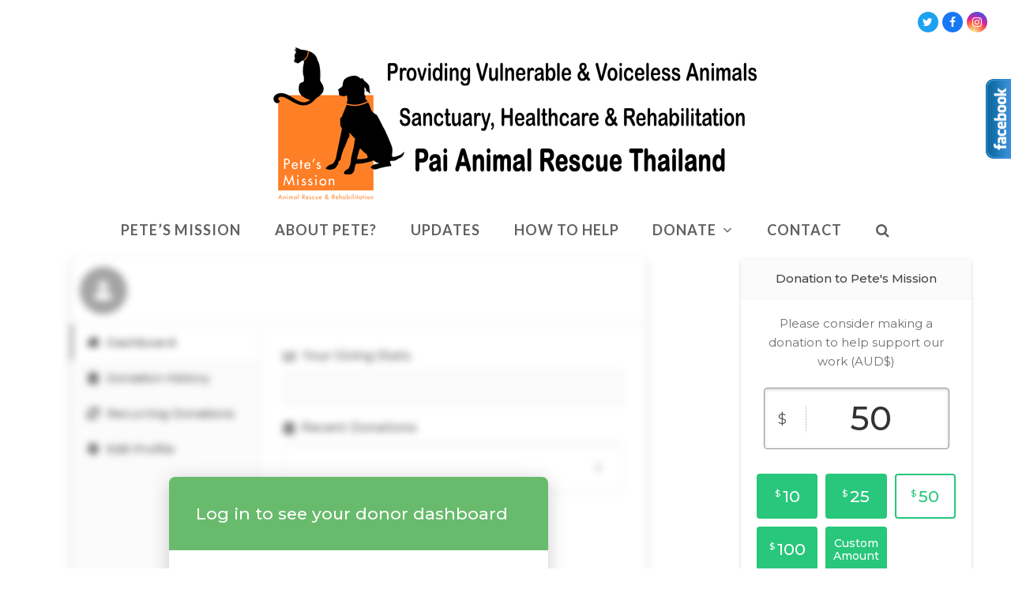

--- FILE ---
content_type: text/html; charset=UTF-8
request_url: https://www.petesmission.org/donor-dashboard/
body_size: 13783
content:
<!DOCTYPE html>
<html lang="en-US" itemscope itemtype="https://schema.org/WebPage" class="wpex-color-scheme-default">
<head>
<meta charset="UTF-8">
<link rel="profile" href="http://gmpg.org/xfn/11">
<meta name='robots' content='index, follow, max-image-preview:large, max-snippet:-1, max-video-preview:-1' />
<meta name="generator" content="Total WordPress Theme v5.7.1">
<meta name="viewport" content="width=device-width, initial-scale=1">
<!-- This site is optimized with the Yoast SEO plugin v23.5 - https://yoast.com/wordpress/plugins/seo/ -->
<title>Petes Mission - Pai Animal Rescue - Donor Dashboard</title>
<link rel="canonical" href="https://www.petesmission.org/donor-dashboard/" />
<meta property="og:locale" content="en_US" />
<meta property="og:type" content="article" />
<meta property="og:title" content="Petes Mission - Pai Animal Rescue - Donor Dashboard" />
<meta property="og:url" content="https://www.petesmission.org/donor-dashboard/" />
<meta property="og:site_name" content="Petes Mission - Pai Animal Rescue" />
<meta name="twitter:card" content="summary_large_image" />
<script type="application/ld+json" class="yoast-schema-graph">{"@context":"https://schema.org","@graph":[{"@type":"WebPage","@id":"https://www.petesmission.org/donor-dashboard/","url":"https://www.petesmission.org/donor-dashboard/","name":"Petes Mission - Pai Animal Rescue - Donor Dashboard","isPartOf":{"@id":"https://www.petesmission.org/#website"},"datePublished":"2021-04-02T00:31:26+00:00","dateModified":"2021-04-02T00:31:26+00:00","breadcrumb":{"@id":"https://www.petesmission.org/donor-dashboard/#breadcrumb"},"inLanguage":"en-US","potentialAction":[{"@type":"ReadAction","target":["https://www.petesmission.org/donor-dashboard/"]}]},{"@type":"BreadcrumbList","@id":"https://www.petesmission.org/donor-dashboard/#breadcrumb","itemListElement":[{"@type":"ListItem","position":1,"name":"Home","item":"https://www.petesmission.org/"},{"@type":"ListItem","position":2,"name":"Donor Dashboard"}]},{"@type":"WebSite","@id":"https://www.petesmission.org/#website","url":"https://www.petesmission.org/","name":"Petes Mission - Pai Animal Rescue","description":"Providing sanctuary, healthcare and rehabilitation to the vulnerable and voiceless animals of Pai, Thailand","publisher":{"@id":"https://www.petesmission.org/#organization"},"potentialAction":[{"@type":"SearchAction","target":{"@type":"EntryPoint","urlTemplate":"https://www.petesmission.org/?s={search_term_string}"},"query-input":{"@type":"PropertyValueSpecification","valueRequired":true,"valueName":"search_term_string"}}],"inLanguage":"en-US"},{"@type":"Organization","@id":"https://www.petesmission.org/#organization","name":"Petes Mission - Pai Animal Rescue","url":"https://www.petesmission.org/","logo":{"@type":"ImageObject","inLanguage":"en-US","@id":"https://www.petesmission.org/#/schema/logo/image/","url":"https://www.petesmission.org/wp-content/uploads/2017/11/petesmission-banner-650.png","contentUrl":"https://www.petesmission.org/wp-content/uploads/2017/11/petesmission-banner-650.png","width":650,"height":209,"caption":"Petes Mission - Pai Animal Rescue"},"image":{"@id":"https://www.petesmission.org/#/schema/logo/image/"}}]}</script>
<!-- / Yoast SEO plugin. -->
<link rel='dns-prefetch' href='//maxcdn.bootstrapcdn.com' />
<link rel='dns-prefetch' href='//fonts.googleapis.com' />
<link rel="alternate" type="application/rss+xml" title="Petes Mission - Pai Animal Rescue &raquo; Feed" href="https://www.petesmission.org/feed/" />
<link rel="alternate" type="application/rss+xml" title="Petes Mission - Pai Animal Rescue &raquo; Comments Feed" href="https://www.petesmission.org/comments/feed/" />
<link rel="preload" href="https://www.petesmission.org/wp-content/themes/Total/assets/lib/ticons/fonts/ticons.woff2" type="font/woff2" as="font" crossorigin><!-- <link rel='stylesheet' id='js_composer_front-css' href='https://www.petesmission.org/wp-content/plugins/js_composer/assets/css/js_composer.min.css?ver=6.10.0' media='all' /> -->
<!-- <link rel='stylesheet' id='contact-form-7-css' href='https://www.petesmission.org/wp-content/plugins/contact-form-7/includes/css/styles.css?ver=5.9.8' media='all' /> -->
<!-- <link rel='stylesheet' id='bigger-picture-css' href='https://www.petesmission.org/wp-content/plugins/youtube-channel/assets/lib/bigger-picture/css/bigger-picture.min.css?ver=3.24.7' media='all' /> -->
<!-- <link rel='stylesheet' id='youtube-channel-css' href='https://www.petesmission.org/wp-content/plugins/youtube-channel/assets/css/youtube-channel.min.css?ver=3.24.7' media='all' /> -->
<!-- <link rel='stylesheet' id='cff-css' href='https://www.petesmission.org/wp-content/plugins/custom-facebook-feed/assets/css/cff-style.min.css?ver=4.2.5' media='all' /> -->
<link rel="stylesheet" type="text/css" href="//www.petesmission.org/wp-content/cache/wpfc-minified/8bfo9jni/ryk5.css" media="all"/>
<link rel='stylesheet' id='sb-font-awesome-css' href='https://maxcdn.bootstrapcdn.com/font-awesome/4.7.0/css/font-awesome.min.css?ver=6.6.4' media='all' />
<!-- <link rel='stylesheet' id='give-styles-css' href='https://www.petesmission.org/wp-content/plugins/give/assets/dist/css/give.css?ver=3.16.2' media='all' /> -->
<!-- <link rel='stylesheet' id='give-donation-summary-style-frontend-css' href='https://www.petesmission.org/wp-content/plugins/give/assets/dist/css/give-donation-summary.css?ver=3.16.2' media='all' /> -->
<!-- <link rel='stylesheet' id='give_recurring_css-css' href='https://www.petesmission.org/wp-content/plugins/give-recurring/assets/css/give-recurring.min.css?ver=2.9.0' media='all' /> -->
<link rel="stylesheet" type="text/css" href="//www.petesmission.org/wp-content/cache/wpfc-minified/e5umlf4c/dh3mm.css" media="all"/>
<link rel='stylesheet' id='wpex-google-font-lato-css' href='//fonts.googleapis.com/css2?family=Lato:ital,wght@0,100;0,200;0,300;0,400;0,500;0,600;0,700;0,800;0,900;1,100;1,200;1,300;1,400;1,500;1,600;1,700;1,800;1,900&#038;display=swap&#038;subset=latin' media='all' />
<!-- <link rel='stylesheet' id='wpex-style-css' href='https://www.petesmission.org/wp-content/themes/Total/style.css?ver=5.7.1' media='all' /> -->
<link rel="stylesheet" type="text/css" href="//www.petesmission.org/wp-content/cache/wpfc-minified/fe3pe1gz/5x5v2.css" media="all"/>
<!-- <link rel='stylesheet' id='wpex-mobile-menu-breakpoint-max-css' href='https://www.petesmission.org/wp-content/themes/Total/assets/css/wpex-mobile-menu-breakpoint-max.css?ver=5.7.1' media='only screen and (max-width:959px)' /> -->
<link rel="stylesheet" type="text/css" href="//www.petesmission.org/wp-content/cache/wpfc-minified/1f74zci8/5x5v2.css" media="only screen and (max-width:959px)"/>
<!-- <link rel='stylesheet' id='wpex-mobile-menu-breakpoint-min-css' href='https://www.petesmission.org/wp-content/themes/Total/assets/css/wpex-mobile-menu-breakpoint-min.css?ver=5.7.1' media='only screen and (min-width:960px)' /> -->
<link rel="stylesheet" type="text/css" href="//www.petesmission.org/wp-content/cache/wpfc-minified/1oq0hfad/5x5v2.css" media="only screen and (min-width:960px)"/>
<!-- <link rel='stylesheet' id='wpex-wpbakery-css' href='https://www.petesmission.org/wp-content/themes/Total/assets/css/wpex-wpbakery.css?ver=5.7.1' media='all' /> -->
<!-- <link rel='stylesheet' id='ticons-css' href='https://www.petesmission.org/wp-content/themes/Total/assets/lib/ticons/css/ticons.min.css?ver=5.7.1' media='all' /> -->
<!-- <link rel='stylesheet' id='vcex-shortcodes-css' href='https://www.petesmission.org/wp-content/themes/Total/assets/css/vcex-shortcodes.css?ver=5.7.1' media='all' /> -->
<!-- <link rel='stylesheet' id='wp-my-instagram-css' href='https://www.petesmission.org/wp-content/plugins/wp-my-instagram/css/style.css?ver=1.0' media='all' /> -->
<link rel="stylesheet" type="text/css" href="//www.petesmission.org/wp-content/cache/wpfc-minified/2p47foo9/ryk5.css" media="all"/>
<script src='//www.petesmission.org/wp-content/cache/wpfc-minified/g1na9va3/5x5v2.js' type="text/javascript"></script>
<!-- <script src="https://www.petesmission.org/wp-includes/js/jquery/jquery.min.js?ver=3.7.1" id="jquery-core-js"></script> -->
<!-- <script src="https://www.petesmission.org/wp-includes/js/jquery/jquery-migrate.min.js?ver=3.4.1" id="jquery-migrate-js"></script> -->
<script id="give_recurring_script-js-extra">
var Give_Recurring_Vars = {"email_access":"1","pretty_intervals":{"1":"Every","2":"Every two","3":"Every three","4":"Every four","5":"Every five","6":"Every six"},"pretty_periods":{"day":"Daily","week":"Weekly","month":"Monthly","quarter":"Quarterly","half-year":"Semi-Annually","year":"Yearly"},"messages":{"daily_forbidden":"The selected payment method does not support daily recurring giving. Please select another payment method or supported giving frequency.","confirm_cancel":"Are you sure you want to cancel this subscription?"},"multi_level_message_pre_text":"You have chosen to donate"};
</script>
<script src='//www.petesmission.org/wp-content/cache/wpfc-minified/dtqru0nh/5x5v2.js' type="text/javascript"></script>
<!-- <script src="https://www.petesmission.org/wp-content/plugins/give-recurring/assets/js/give-recurring.min.js?ver=2.9.0" id="give_recurring_script-js"></script> -->
<link rel="https://api.w.org/" href="https://www.petesmission.org/wp-json/" /><link rel="alternate" title="JSON" type="application/json" href="https://www.petesmission.org/wp-json/wp/v2/pages/5269" /><link rel="EditURI" type="application/rsd+xml" title="RSD" href="https://www.petesmission.org/xmlrpc.php?rsd" />
<meta name="generator" content="WordPress 6.6.4" />
<link rel='shortlink' href='https://www.petesmission.org/?p=5269' />
<link rel="alternate" title="oEmbed (JSON)" type="application/json+oembed" href="https://www.petesmission.org/wp-json/oembed/1.0/embed?url=https%3A%2F%2Fwww.petesmission.org%2Fdonor-dashboard%2F" />
<link rel="alternate" title="oEmbed (XML)" type="text/xml+oembed" href="https://www.petesmission.org/wp-json/oembed/1.0/embed?url=https%3A%2F%2Fwww.petesmission.org%2Fdonor-dashboard%2F&#038;format=xml" />
<script type="text/javascript">
var tab1_pos=0;
var wpfb1_tab_width;
jQuery(window).load(function(){
var tab_width=32;
wpfb1_tab_width=32;
if (jQuery("#wp-flybox_tab1").length > 0 && tab1_pos==0) 
{
var i_width=jQuery("#wp-flybox_tab1").width()-tab_width;
i_width='-'+i_width+'px';
document.getElementById('wp-flybox_tab1').style.right=i_width;
}
});
jQuery(document).ready(function(){
var doc_height=jQuery(document).height()
var scrollTooMuch=parseInt('');
if (scrollTooMuch===NaN || scrollTooMuch==''){scrollTooMuch=0;}
jQuery('#wpflybox_container').height(doc_height-scrollTooMuch);
var tab_width=32;
if (jQuery("#wp-flybox_tab1").length > 0) 
{
var i_width=jQuery("#wp-flybox_tab1").width()-tab_width;
i_width='-'+i_width+'px';
document.getElementById('wp-flybox_tab1').style.right=i_width;
}
jQuery("#wp-flybox_tab1 div.wp_but").click(function(){
if(tab1_pos==0)
{
jQuery("#wp-flybox_tab1").animate({right:'0px'});
tab1_pos=0;
tab1_pos=1;
} else {  
var tab_width=32;   
var i_width=jQuery("#wp-flybox_tab1").width()-tab_width;
i_width='-'+i_width;
jQuery("#wp-flybox_tab1").animate({right:i_width});
tab1_pos=0;
}
});
});
//get cookie and set cookie
//write cookie
var d = new Date();
d.setTime(d.getTime() + (30*24*60*60*1000));
var expires = d.toUTCString();
document.cookie = 'wp-flybox-seen=1; expires='+expires+'; path=/';
//auto out
jQuery(window).load(function(){
});
//resize
var resizeTimer;
jQuery(window).on('resize', function(e) {
clearTimeout(resizeTimer);
resizeTimer = setTimeout(function() {
var tab_width=32;
if (jQuery("#wp-flybox_tab1").length > 0) 
{
var i_width=jQuery("#wp-flybox_tab1").width()-tab_width;
i_width='-'+i_width+'px';
document.getElementById('wp-flybox_tab1').style.right=i_width;    
}
}, 350);
});
//resize
/*
var resizeId;
jQuery(window).resize(function() {
clearTimeout(resizeId);
resizeId = setTimeout(doneResizing, 500);
});
function doneResizing(){
var scrollTooMuch=parseInt('');
if (scrollTooMuch===NaN){scrollTooMuch=0;}
jQuery('#wpflybox_container').height(0);
document.getElementById("wpflybox_container").style.height ='0px';
var doc_height=jQuery(document).height()
jQuery('#wpflybox_container').height(doc_height-scrollTooMuch); 
}
*/
</script>
<meta name="generator" content="Give v3.16.2" />
<link rel="icon" href="https://www.petesmission.org/wp-content/uploads/2017/11/favicon-32x32.png" sizes="32x32"><link rel="shortcut icon" href="https://www.petesmission.org/wp-content/uploads/2017/11/favicon-32x32.png"><link rel="apple-touch-icon" href="https://www.petesmission.org/wp-content/uploads/2017/11/apple-icon-57x57.png" sizes="57x57" ><link rel="apple-touch-icon" href="https://www.petesmission.org/wp-content/uploads/2017/11/apple-icon-76x76.png" sizes="76x76" ><link rel="apple-touch-icon" href="https://www.petesmission.org/wp-content/uploads/2017/11/apple-icon-120x120.png" sizes="120x120"><link rel="apple-touch-icon" href="https://www.petesmission.org/wp-content/uploads/2017/11/apple-icon-152x152.png" sizes="114x114"><!-- Global site tag (gtag.js) - Google Analytics -->
<script async src="https://www.googletagmanager.com/gtag/js?id=UA-110550990-1"></script>
<script>
window.dataLayer = window.dataLayer || [];
function gtag(){dataLayer.push(arguments);}
gtag('js', new Date());
gtag('config', 'UA-110550990-1');
</script>
<noscript><style>body:not(.content-full-screen) .wpex-vc-row-stretched[data-vc-full-width-init="false"]{visibility:visible;}</style></noscript>		<style id="wp-custom-css">
.sidebar-box .widget-title{text-align:center!important}.wpex-widget-recent-posts-thumbnail img{margin:auto}.wpex-widget-recent-posts-li .details{text-align:center}#footer-callout-left{text-align:center}#footer li{border:none}.footer-widget .widget-title{text-align:center}#top-bar #top-bar-content,#top-bar .top-bar-menu{float:left}#top-bar-content{width:50%}.wdf-basic.wdf_fundraiser_panel >div{display:none!important}div.wdf_donate_button input.wdf_send_donation{font-weight:bold}.page-id-340 div.vc_column-inner{padding-left:150px}div.wdf_total_backers,div.wdf_amount_raised{display:none!important}div.wdf_donate_button span.currency{font-size:1.8em;margin-right:1px;display:none}input.wdf_pledge_amount{font-size:1.6em;display:block;margin-right:auto;margin-left:auto}.wdf_recurring_label{font-size:1.6em;padding-left:50px}div.wdf_donate_button select.wdf_recurring_select{font-size:1.6em;display:block;margin-right:auto;margin-left:auto}div.wdf_donate_button input.wdf_send_donation{font-size:1.6em;display:block;margin-right:auto;margin-left:auto;margin-top:20px}.page-id-340 div.vc_column-inner{padding-left:5px}div#wdf_simple_donation-3.sidebar-box.widget.widget_wdf_simple_donation.clr form.wdf_fresh input.wdf_send_pledge,div#wdf_simple_donation-2.sidebar-box.widget.widget_wdf_simple_donation.clr form.wdf_fresh input.wdf_send_pledge{margin-left:100px!important}		</style>
<noscript><style> .wpb_animate_when_almost_visible { opacity: 1; }</style></noscript><style data-type="wpex-css" id="wpex-css">/*TYPOGRAPHY*/body{font-family:"Lato",sans-serif;font-size:16px;color:#000000;letter-spacing:1px}.main-navigation-ul .link-inner{font-weight:700;font-size:18px;letter-spacing:1px;text-transform:uppercase}.wpex-mobile-menu,#sidr-main{text-transform:uppercase}.sidebar-box .widget-title{font-size:18px}.footer-widget .widget-title{font-size:16px;letter-spacing:2px;text-transform:uppercase}.footer-callout-content{letter-spacing:2px}/*CUSTOMIZER STYLING*/:root{--wpex-accent:#f9a600;--wpex-accent-alt:#f9a600;--wpex-vc-column-inner-margin-bottom:40px}:root,.boxed-main-layout.wpex-responsive #wrap{--wpex-container-max-width:95%;--wpex-container-width:1200px}#top-bar-wrap{border-color:#ffffff}.header-padding{padding-top:0px;padding-bottom:0px}.logo-padding{padding-top:0px;padding-bottom:0px}#site-navigation-wrap{--wpex-main-nav-border-color:#ffffff;--wpex-hover-main-nav-link-color:#f9a600;--wpex-active-main-nav-link-color:#f9a600;--wpex-dropmenu-link-color:#f9a600}#sidr-main{color:#ffffff;--wpex-text-2:#ffffff;--wpex-link-color:#ffffff;--wpex-hover-link-color:#ffffff}#footer-callout-wrap{padding-top:5px;padding-bottom:5px}#footer{--wpex-link-color:#f2a100;--wpex-hover-link-color:#f2a100}#footer-bottom{padding:5px 5px 5px 5px}</style></head>
<body class="page-template-default page page-id-5269 wp-custom-logo wp-embed-responsive give-recurring wpex-theme wpex-responsive full-width-main-layout no-composer wpex-live-site wpex-has-primary-bottom-spacing site-full-width content-right-sidebar has-sidebar has-topbar sidebar-widget-icons hasnt-overlay-header wpex-has-fixed-footer page-header-disabled wpex-antialiased wpex-mobile-toggle-menu-fixed_top has-mobile-menu wpex-no-js wpb-js-composer js-comp-ver-6.10.0 vc_responsive">
<a href="#content" class="skip-to-content">skip to Main Content</a><span data-ls_id="#site_top"></span>
<div id="wpex-mobile-menu-fixed-top" class="wpex-mobile-menu-toggle show-at-mm-breakpoint wpex-flex wpex-items-center wpex-fixed wpex-z-9999 wpex-top-0 wpex-inset-x-0 wpex-surface-dark">
<div class="container">
<div class="wpex-flex wpex-items-center wpex-justify-between wpex-text-white wpex-child-inherit-color wpex-text-md">
<div id="wpex-mobile-menu-fixed-top-toggle-wrap" class="wpex-flex-grow">
<a href="#mobile-menu" class="mobile-menu-toggle wpex-no-underline" role="button" aria-expanded="false" aria-label="Toggle mobile menu"><span class="wpex-mr-10 ticon ticon-navicon" aria-hidden="true"></span><span class="wpex-text">Menu</span></a>
</div>
</div>
</div>
</div>
<div id="outer-wrap" class="wpex-overflow-hidden">
<div id="wrap" class="wpex-clr">
<div id="top-bar-wrap" class="top-bar-full-width wpex-border-b wpex-border-main wpex-border-solid wpex-text-sm">
<div id="top-bar" class="container wpex-relative wpex-py-15 wpex-md-flex wpex-justify-between wpex-items-center wpex-text-center wpex-md-text-initial wpex-flex-row-reverse">
<div id="top-bar-social" class="top-bar-right social-style-flat-color-round"><ul id="top-bar-social-list" class="wpex-inline-block wpex-list-none wpex-align-bottom wpex-m-0 wpex-last-mr-0"><li class="wpex-inline-block wpex-mr-5"><a href="https://twitter.com/Petes_Mission" title="Twitter" target="_blank" class="wpex-twitter wpex-social-btn wpex-social-btn-flat wpex-social-bg wpex-round" rel="noopener noreferrer"><span class="ticon ticon-twitter" aria-hidden="true"></span><span class="screen-reader-text">Twitter</span></a></li><li class="wpex-inline-block wpex-mr-5"><a href="https://www.facebook.com/PetesMission/" title="Facebook" target="_blank" class="wpex-facebook wpex-social-btn wpex-social-btn-flat wpex-social-bg wpex-round" rel="noopener noreferrer"><span class="ticon ticon-facebook" aria-hidden="true"></span><span class="screen-reader-text">Facebook</span></a></li><li class="wpex-inline-block wpex-mr-5"><a href="https://www.instagram.com/petes_mission" title="Instagram" target="_blank" class="wpex-instagram wpex-social-btn wpex-social-btn-flat wpex-social-bg wpex-round" rel="noopener noreferrer"><span class="ticon ticon-instagram" aria-hidden="true"></span><span class="screen-reader-text">Instagram</span></a></li></ul></div></div>
</div>
<header id="site-header" class="header-three header-full-width wpex-dropdown-style-minimal dyn-styles wpex-relative wpex-clr" itemscope="itemscope" itemtype="https://schema.org/WPHeader">
<div id="site-header-inner" class="header-three-inner header-padding container wpex-relative wpex-h-100 wpex-py-30 wpex-clr">
<div id="site-logo" class="site-branding header-three-logo logo-padding wpex-table">
<div id="site-logo-inner" class="wpex-table-cell wpex-align-middle wpex-clr"><a id="site-logo-link" href="https://www.petesmission.org/" rel="home" class="main-logo"><img src="https://www.petesmission.org/wp-content/uploads/2017/11/petesmission-banner-650.png" alt="Petes Mission - Pai Animal Rescue" class="logo-img" width="650" height="209" data-no-retina data-skip-lazy fetchpriority="high"></a></div>
</div></div>
<div id="site-navigation-wrap" class="navbar-style-three navbar-fixed-line-height fixed-nav hide-at-mm-breakpoint wpex-clr">
<nav id="site-navigation" class="navigation main-navigation main-navigation-three container wpex-relative wpex-clr" itemscope="itemscope" itemtype="https://schema.org/SiteNavigationElement" aria-label="Main menu">
<ul id="menu-main-menu" class="main-navigation-ul dropdown-menu sf-menu"><li id="menu-item-25" class="menu-item menu-item-type-post_type menu-item-object-page menu-item-home menu-item-25"><a href="https://www.petesmission.org/"><span class="link-inner">Pete&#8217;s Mission</span></a></li>
<li id="menu-item-21" class="menu-item menu-item-type-post_type menu-item-object-page menu-item-21"><a href="https://www.petesmission.org/who-is-pete/"><span class="link-inner">About Pete?</span></a></li>
<li id="menu-item-132" class="menu-item menu-item-type-post_type menu-item-object-page menu-item-132"><a href="https://www.petesmission.org/updates/"><span class="link-inner">Updates</span></a></li>
<li id="menu-item-93" class="menu-item menu-item-type-post_type menu-item-object-page menu-item-93"><a href="https://www.petesmission.org/how-you-can-help/"><span class="link-inner">How to Help</span></a></li>
<li id="menu-item-439" class="menu-item menu-item-type-post_type menu-item-object-page menu-item-has-children dropdown menu-item-439"><a href="https://www.petesmission.org/donate/"><span class="link-inner">Donate <span class="nav-arrow top-level"><span class="nav-arrow__icon ticon ticon-angle-down" aria-hidden="true"></span></span></span></a>
<ul class="sub-menu">
<li id="menu-item-24" class="menu-item menu-item-type-post_type menu-item-object-page menu-item-24"><a href="https://www.petesmission.org/petes-mission-gofundme-campaign/"><span class="link-inner">GoFundMe</span></a></li>
</ul>
</li>
<li id="menu-item-22" class="menu-item menu-item-type-post_type menu-item-object-page menu-item-22"><a href="https://www.petesmission.org/contact/"><span class="link-inner">Contact</span></a></li>
<li class="search-toggle-li menu-item wpex-menu-extra no-icon-margin"><a href="#" class="site-search-toggle search-dropdown-toggle" role="button" aria-expanded="false" aria-controls="searchform-dropdown" aria-label="Search"><span class="link-inner"><span class="wpex-menu-search-text">Search</span><span class="wpex-menu-search-icon ticon ticon-search" aria-hidden="true"></span></span></a>
<div id="searchform-dropdown" data-placeholder="Search" data-disable-autocomplete="true" class="header-searchform-wrap header-drop-widget header-drop-widget--colored-top-border wpex-invisible wpex-opacity-0 wpex-absolute wpex-transition-all wpex-duration-200 wpex-translate-Z-0 wpex-text-initial wpex-z-10000 wpex-top-100 wpex-right-0 wpex-surface-1 wpex-text-2 wpex-p-15">
<form method="get" class="searchform" action="https://www.petesmission.org/">
<label>
<span class="screen-reader-text">Search</span>
<input type="search" class="field" name="s" placeholder="Search" />
</label>
<button type="submit" class="searchform-submit"><span class="ticon ticon-search" aria-hidden="true"></span><span class="screen-reader-text">Submit</span></button>
</form></div></li></ul>
</nav>
</div>
</header>
<main id="main" class="site-main wpex-clr">
<div id="content-wrap" class="container wpex-clr">
<div id="primary" class="content-area wpex-clr">
<div id="content" class="site-content wpex-clr">
<article id="single-blocks" class="single-page-article wpex-clr">
<div class="single-page-content single-content entry wpex-clr"><div style="position: relative; max-width: 100%;"><iframe
name="give-embed-donor-profile"
src="https://www.petesmission.org/?give-embed=donor-dashboard&#038;accent-color=%2368bb6c#/dashboard"
data-autoScroll="1"
onload="if( 'undefined' !== typeof Give ) { Give.initializeIframeResize(this) }"
style="border: 0;visibility: hidden;min-height: 776px; width: 100%; max-width: 100% !important;"></iframe>
<div class="iframe-loader"
style="width: 100%; height: 100%; min-height: 790px; position: absolute; top: 0; left: 0; pointer-events: none;">
<div style="
background: white;
width: calc(90% - 12px);
height: 100%;
max-width: 920px;
margin: 8px auto;
border-radius: 8px;
display: flex;
align-items: center;
justify-content: center;
-webkit-box-shadow: 0 2px 2px 0 rgba(0, 0, 0, 0.14),
0 3px 1px -2px rgba(0, 0, 0, 0.2),
0 1px 5px 0 rgba(0, 0, 0, 0.12);
box-shadow: 0 2px 2px 0 rgba(0, 0, 0, 0.14),
0 3px 1px -2px rgba(0, 0, 0, 0.2),
0 1px 5px 0 rgba(0, 0, 0, 0.12);
">
<div style="
pointer-events: none;
height: 90px;
width: 90px;
background-image: url(&quot;data:image/svg+xml;charset=utf8,%3C?xml version='1.0' encoding='utf-8'?%3E%3C!-- Generator: Adobe Illustrator 24.1.0, SVG Export Plug-In . SVG Version: 6.00 Build 0) --%3E%3Csvg version='1.1' id='Layer_1' xmlns='http://www.w3.org/2000/svg' xmlns:xlink='http://www.w3.org/1999/xlink' x='0px' y='0px' viewBox='0 0 349 348' style='enable-background:new 0 0 349 348;' xml:space='preserve'%3E%3Cstyle type='text/css'%3E .st0{fill:%2368bb6c;} %3C/style%3E%3Cpath class='st0' d='M25.1,204.57c-13.38,0-24.47-10.6-24.97-24.08C0.04,178.09,0,175.97,0,174C0,77.78,78.28-0.5,174.5-0.5 c13.81,0,25,11.19,25,25s-11.19,25-25,25C105.85,49.5,50,105.35,50,174c0,1.37,0.03,2.85,0.1,4.65c0.51,13.8-10.27,25.39-24.07,25.9 C25.72,204.56,25.41,204.57,25.1,204.57z'/%3E%3Cpath class='st0' d='M174.5,348.5c-13.81,0-25-11.19-25-25c0-13.81,11.19-25,25-25c68.65,0,124.5-55.85,124.5-124.5 c0-1.38-0.03-2.85-0.1-4.65c-0.51-13.8,10.26-25.4,24.06-25.91c13.83-0.53,25.4,10.26,25.91,24.06c0.09,2.39,0.13,4.51,0.13,6.49 C349,270.22,270.72,348.5,174.5,348.5z'/%3E%3C/svg%3E&quot;);
animation: spin 0.6s linear infinite;
"></div>
</div>
</div>
</div>
</div>
</article>
</div>
</div>
<aside id="sidebar" class="sidebar-primary sidebar-container" itemscope="itemscope" itemtype="https://schema.org/WPSideBar">
<div id="sidebar-inner" class="sidebar-container-inner wpex-mb-40"><div id="custom_html-3" class="widget_text sidebar-box widget widget_custom_html wpex-mb-30 wpex-clr"><div class="textwidget custom-html-widget"><div class="give-embed-form-wrapper" id="give-6972b27594d7b"><iframe
name="give-embed-form"
src="https://www.petesmission.org/give/general-donation-to-petes-mission?giveDonationFormInIframe=1"
data-autoScroll="0"
onload="if( 'undefined' !== typeof Give ) { Give.initializeIframeResize(this) }"
style="border: 0;visibility: hidden;min-height: 645px;"></iframe><div class="iframe-loader">
<div style="
height: calc(100% - 28px);
width: calc(100% - 20px);
max-width: 552px;
margin: 10px auto 10px auto;
background: #fff;
border-radius: 6px;
display: flex;
align-items: center;
justify-content: center;
-webkit-box-shadow: 0 2px 2px 0 rgba(0, 0, 0, 0.14),
0 3px 1px -2px rgba(0, 0, 0, 0.2),
0 1px 5px 0 rgba(0, 0, 0, 0.12);
box-shadow: 0 2px 2px 0 rgba(0, 0, 0, 0.14),
0 3px 1px -2px rgba(0, 0, 0, 0.2),
0 1px 5px 0 rgba(0, 0, 0, 0.12);
">
<div style="
pointer-events: none;
height: 90px;
width: 90px;
background-image: url(&quot;data:image/svg+xml;charset=utf8,%3C?xml version='1.0' encoding='utf-8'?%3E%3C!-- Generator: Adobe Illustrator 24.1.0, SVG Export Plug-In . SVG Version: 6.00 Build 0) --%3E%3Csvg version='1.1' id='Layer_1' xmlns='http://www.w3.org/2000/svg' xmlns:xlink='http://www.w3.org/1999/xlink' x='0px' y='0px' viewBox='0 0 349 348' style='enable-background:new 0 0 349 348;' xml:space='preserve'%3E%3Cstyle type='text/css'%3E .st0{fill:%2328C77B;} %3C/style%3E%3Cpath class='st0' d='M25.1,204.57c-13.38,0-24.47-10.6-24.97-24.08C0.04,178.09,0,175.97,0,174C0,77.78,78.28-0.5,174.5-0.5 c13.81,0,25,11.19,25,25s-11.19,25-25,25C105.85,49.5,50,105.35,50,174c0,1.37,0.03,2.85,0.1,4.65c0.51,13.8-10.27,25.39-24.07,25.9 C25.72,204.56,25.41,204.57,25.1,204.57z'/%3E%3Cpath class='st0' d='M174.5,348.5c-13.81,0-25-11.19-25-25c0-13.81,11.19-25,25-25c68.65,0,124.5-55.85,124.5-124.5 c0-1.38-0.03-2.85-0.1-4.65c-0.51-13.8,10.26-25.4,24.06-25.91c13.83-0.53,25.4,10.26,25.91,24.06c0.09,2.39,0.13,4.51,0.13,6.49 C349,270.22,270.72,348.5,174.5,348.5z'/%3E%3C/svg%3E&quot;);
animation: spin 0.6s linear infinite;
"></div>
</div>
</div></div>
</div></div><div id="text-3" class="sidebar-box widget widget_text wpex-mb-30 wpex-clr">			<div class="textwidget"><h3>Make your donation quickly and securely via PayPal</h3>
<p><strong>Using a credit card</strong> or paypal balance, you can easily make a donation.</p>
<p><strong>YOU DO NOT NEED A PAYPAL ACCOUNT</strong></p>
</div>
</div><div id="wpex_recent_posts_thumb_grid-2" class="sidebar-box widget widget_wpex_recent_posts_thumb_grid wpex-mb-30 wpex-clr"><div class="wpex-recent-posts-thumb-grid wpex-inline-grid wpex-grid-cols-2 wpex-gap-5"><div class="wpex-recent-posts-thumb-grid__item"><a href="https://www.petesmission.org/uncle-moneys-recovery/" title="Uncle Money&#8217;s recovery ⭐"><img width="1464" height="1875" src="https://www.petesmission.org/wp-content/uploads/2024/09/Uncle-Money.jpg" class="wpex-align-middle" alt="" loading="lazy" decoding="async" srcset="https://www.petesmission.org/wp-content/uploads/2024/09/Uncle-Money.jpg 1464w, https://www.petesmission.org/wp-content/uploads/2024/09/Uncle-Money-234x300.jpg 234w, https://www.petesmission.org/wp-content/uploads/2024/09/Uncle-Money-800x1024.jpg 800w, https://www.petesmission.org/wp-content/uploads/2024/09/Uncle-Money-768x984.jpg 768w, https://www.petesmission.org/wp-content/uploads/2024/09/Uncle-Money-1199x1536.jpg 1199w" sizes="(max-width: 1464px) 100vw, 1464px" /></a></div><div class="wpex-recent-posts-thumb-grid__item"><a href="https://www.petesmission.org/captains-resilience-%e2%98%a0%ef%b8%8f/" title="Captain&#8217;s Resilience ‍☠️"><img width="913" height="1608" src="https://www.petesmission.org/wp-content/uploads/2024/09/Captain.jpg" class="wpex-align-middle" alt="" loading="lazy" decoding="async" srcset="https://www.petesmission.org/wp-content/uploads/2024/09/Captain.jpg 913w, https://www.petesmission.org/wp-content/uploads/2024/09/Captain-170x300.jpg 170w, https://www.petesmission.org/wp-content/uploads/2024/09/Captain-581x1024.jpg 581w, https://www.petesmission.org/wp-content/uploads/2024/09/Captain-768x1353.jpg 768w, https://www.petesmission.org/wp-content/uploads/2024/09/Captain-872x1536.jpg 872w" sizes="(max-width: 913px) 100vw, 913px" /></a></div><div class="wpex-recent-posts-thumb-grid__item"><a href="https://www.petesmission.org/croissants-courage/" title="Croissant&#8217;s Courage ‍"><img width="913" height="1576" src="https://www.petesmission.org/wp-content/uploads/2024/07/Croissant1.jpg" class="wpex-align-middle" alt="" loading="lazy" decoding="async" srcset="https://www.petesmission.org/wp-content/uploads/2024/07/Croissant1.jpg 913w, https://www.petesmission.org/wp-content/uploads/2024/07/Croissant1-174x300.jpg 174w, https://www.petesmission.org/wp-content/uploads/2024/07/Croissant1-593x1024.jpg 593w, https://www.petesmission.org/wp-content/uploads/2024/07/Croissant1-768x1326.jpg 768w, https://www.petesmission.org/wp-content/uploads/2024/07/Croissant1-890x1536.jpg 890w" sizes="(max-width: 913px) 100vw, 913px" /></a></div><div class="wpex-recent-posts-thumb-grid__item"><a href="https://www.petesmission.org/milkas-comeback-a-heartwarming-success-story/" title="Milka’s Comeback: A Heartwarming Success Story ❤️‍"><img width="917" height="1357" src="https://www.petesmission.org/wp-content/uploads/2024/09/Milka.jpg" class="wpex-align-middle" alt="" loading="lazy" decoding="async" srcset="https://www.petesmission.org/wp-content/uploads/2024/09/Milka.jpg 917w, https://www.petesmission.org/wp-content/uploads/2024/09/Milka-203x300.jpg 203w, https://www.petesmission.org/wp-content/uploads/2024/09/Milka-692x1024.jpg 692w, https://www.petesmission.org/wp-content/uploads/2024/09/Milka-768x1137.jpg 768w" sizes="(max-width: 917px) 100vw, 917px" /></a></div><div class="wpex-recent-posts-thumb-grid__item"><a href="https://www.petesmission.org/a-heros-journey-how-superman-overcame-the-odds-%e2%99%82%ef%b8%8f/" title="A Hero&#8217;s Journey: How Superman Overcame the Odds ‍✨"><img width="1072" height="1440" src="https://www.petesmission.org/wp-content/uploads/2024/09/cat.jpg" class="wpex-align-middle" alt="" loading="lazy" decoding="async" srcset="https://www.petesmission.org/wp-content/uploads/2024/09/cat.jpg 1072w, https://www.petesmission.org/wp-content/uploads/2024/09/cat-223x300.jpg 223w, https://www.petesmission.org/wp-content/uploads/2024/09/cat-762x1024.jpg 762w, https://www.petesmission.org/wp-content/uploads/2024/09/cat-768x1032.jpg 768w" sizes="(max-width: 1072px) 100vw, 1072px" /></a></div><div class="wpex-recent-posts-thumb-grid__item"><a href="https://www.petesmission.org/unseen-but-not-forgotten-hom-nuan-and-her-babies-%e2%9d%a4%ef%b8%8f/" title="Unseen but Not Forgotten: Hom Nuan and her babies ❤️"><img width="709" height="917" src="https://www.petesmission.org/wp-content/uploads/2024/03/426575937_25547044431561386_7426047783515994018_n.jpg" class="wpex-align-middle" alt="" loading="lazy" decoding="async" srcset="https://www.petesmission.org/wp-content/uploads/2024/03/426575937_25547044431561386_7426047783515994018_n.jpg 709w, https://www.petesmission.org/wp-content/uploads/2024/03/426575937_25547044431561386_7426047783515994018_n-232x300.jpg 232w" sizes="(max-width: 709px) 100vw, 709px" /></a></div></div></div><div id="categories-2" class="wpex-bordered-list sidebar-box widget widget_categories wpex-mb-30 wpex-clr"><div class="widget-title wpex-heading wpex-text-md wpex-mb-20">What we&#8217;re posting about</div><form action="https://www.petesmission.org" method="get"><label class="screen-reader-text" for="cat">What we&#8217;re posting about</label><select  name='cat' id='cat' class='postform'>
<option value='-1'>Select Category</option>
<option class="level-0" value="26">Dogs&nbsp;&nbsp;(47)</option>
<option class="level-1" value="136">&nbsp;&nbsp;&nbsp;Annie&nbsp;&nbsp;(1)</option>
<option class="level-1" value="73">&nbsp;&nbsp;&nbsp;Be&nbsp;&nbsp;(1)</option>
<option class="level-1" value="176">&nbsp;&nbsp;&nbsp;Beatrice&nbsp;&nbsp;(1)</option>
<option class="level-1" value="28">&nbsp;&nbsp;&nbsp;Bob&nbsp;&nbsp;(2)</option>
<option class="level-1" value="44">&nbsp;&nbsp;&nbsp;Bubble&nbsp;&nbsp;(1)</option>
<option class="level-1" value="185">&nbsp;&nbsp;&nbsp;Captain&nbsp;&nbsp;(1)</option>
<option class="level-1" value="46">&nbsp;&nbsp;&nbsp;Chloe&nbsp;&nbsp;(1)</option>
<option class="level-1" value="93">&nbsp;&nbsp;&nbsp;Cowboy&nbsp;&nbsp;(1)</option>
<option class="level-1" value="188">&nbsp;&nbsp;&nbsp;Croissant&nbsp;&nbsp;(1)</option>
<option class="level-1" value="107">&nbsp;&nbsp;&nbsp;Drain pipe puppies&nbsp;&nbsp;(1)</option>
<option class="level-1" value="117">&nbsp;&nbsp;&nbsp;Duda&nbsp;&nbsp;(1)</option>
<option class="level-1" value="135">&nbsp;&nbsp;&nbsp;Flash Gordon&nbsp;&nbsp;(1)</option>
<option class="level-1" value="158">&nbsp;&nbsp;&nbsp;Grandma&nbsp;&nbsp;(1)</option>
<option class="level-1" value="64">&nbsp;&nbsp;&nbsp;Hippo&nbsp;&nbsp;(1)</option>
<option class="level-1" value="81">&nbsp;&nbsp;&nbsp;Hug&nbsp;&nbsp;(1)</option>
<option class="level-1" value="129">&nbsp;&nbsp;&nbsp;Leslie&nbsp;&nbsp;(1)</option>
<option class="level-1" value="179">&nbsp;&nbsp;&nbsp;Lisa&nbsp;&nbsp;(1)</option>
<option class="level-1" value="80">&nbsp;&nbsp;&nbsp;Makham&nbsp;&nbsp;(1)</option>
<option class="level-1" value="190">&nbsp;&nbsp;&nbsp;milka&nbsp;&nbsp;(1)</option>
<option class="level-1" value="27">&nbsp;&nbsp;&nbsp;Mr Merkle&nbsp;&nbsp;(1)</option>
<option class="level-1" value="175">&nbsp;&nbsp;&nbsp;Nabaan&nbsp;&nbsp;(1)</option>
<option class="level-1" value="131">&nbsp;&nbsp;&nbsp;Phoenix&nbsp;&nbsp;(1)</option>
<option class="level-1" value="106">&nbsp;&nbsp;&nbsp;Pickle&nbsp;&nbsp;(1)</option>
<option class="level-1" value="97">&nbsp;&nbsp;&nbsp;Princess Chao Ying&nbsp;&nbsp;(1)</option>
<option class="level-1" value="87">&nbsp;&nbsp;&nbsp;Pumpkin&nbsp;&nbsp;(1)</option>
<option class="level-1" value="139">&nbsp;&nbsp;&nbsp;puppies&nbsp;&nbsp;(1)</option>
<option class="level-1" value="126">&nbsp;&nbsp;&nbsp;Richie&nbsp;&nbsp;(1)</option>
<option class="level-1" value="43">&nbsp;&nbsp;&nbsp;Scout&nbsp;&nbsp;(1)</option>
<option class="level-1" value="99">&nbsp;&nbsp;&nbsp;Sherry&nbsp;&nbsp;(1)</option>
<option class="level-1" value="79">&nbsp;&nbsp;&nbsp;Suparot&nbsp;&nbsp;(1)</option>
<option class="level-1" value="119">&nbsp;&nbsp;&nbsp;Takatan&nbsp;&nbsp;(1)</option>
<option class="level-1" value="170">&nbsp;&nbsp;&nbsp;Thumper&nbsp;&nbsp;(1)</option>
<option class="level-1" value="52">&nbsp;&nbsp;&nbsp;Tua Dam&nbsp;&nbsp;(1)</option>
<option class="level-1" value="183">&nbsp;&nbsp;&nbsp;Uncle Money&nbsp;&nbsp;(1)</option>
<option class="level-1" value="124">&nbsp;&nbsp;&nbsp;Vodka&nbsp;&nbsp;(1)</option>
<option class="level-1" value="153">&nbsp;&nbsp;&nbsp;Wan Jai&nbsp;&nbsp;(1)</option>
<option class="level-0" value="16">Fundraising&nbsp;&nbsp;(2)</option>
<option class="level-0" value="91">Jackman&nbsp;&nbsp;(1)</option>
<option class="level-0" value="193">Other Animals&nbsp;&nbsp;(1)</option>
<option class="level-0" value="86">Ragnar&nbsp;&nbsp;(1)</option>
<option class="level-0" value="17">Updates&nbsp;&nbsp;(46)</option>
<option class="level-1" value="53">&nbsp;&nbsp;&nbsp;Chok&nbsp;&nbsp;(2)</option>
<option class="level-1" value="60">&nbsp;&nbsp;&nbsp;Hazel&nbsp;&nbsp;(1)</option>
<option class="level-1" value="154">&nbsp;&nbsp;&nbsp;Kra-tong&nbsp;&nbsp;(1)</option>
<option class="level-1" value="162">&nbsp;&nbsp;&nbsp;Pao Pao &amp; Mumma Pao&nbsp;&nbsp;(2)</option>
<option class="level-1" value="70">&nbsp;&nbsp;&nbsp;Pigs&nbsp;&nbsp;(3)</option>
</select>
</form><script>
(function() {
var dropdown = document.getElementById( "cat" );
function onCatChange() {
if ( dropdown.options[ dropdown.selectedIndex ].value > 0 ) {
dropdown.parentNode.submit();
}
}
dropdown.onchange = onCatChange;
})();
</script>
</div><div id="wpex_recent_posts_thumb-3" class="sidebar-box widget widget_wpex_recent_posts_thumb wpex-mb-30 wpex-clr"><ul class="wpex-widget-recent-posts style-default"><li class="wpex-widget-recent-posts-li wpex-py-15 wpex-border-b wpex-border-solid wpex-border-main wpex-border-t"><a href="https://www.petesmission.org/uncle-moneys-recovery/" class="wpex-flex wpex-inherit-color-important wpex-no-underline"><div class="wpex-widget-recent-posts-thumbnail wpex-flex-shrink-0 wpex-mr-15"><img width="1464" height="1875" src="https://www.petesmission.org/wp-content/uploads/2024/09/Uncle-Money.jpg" class="wpex-align-middle" alt="" loading="lazy" decoding="async" srcset="https://www.petesmission.org/wp-content/uploads/2024/09/Uncle-Money.jpg 1464w, https://www.petesmission.org/wp-content/uploads/2024/09/Uncle-Money-234x300.jpg 234w, https://www.petesmission.org/wp-content/uploads/2024/09/Uncle-Money-800x1024.jpg 800w, https://www.petesmission.org/wp-content/uploads/2024/09/Uncle-Money-768x984.jpg 768w, https://www.petesmission.org/wp-content/uploads/2024/09/Uncle-Money-1199x1536.jpg 1199w" sizes="(max-width: 1464px) 100vw, 1464px" /></div><div class="wpex-widget-recent-posts-details wpex-flex-grow"><div class="wpex-widget-recent-posts-title wpex-heading wpex-widget-heading">Uncle Money&#8217;s recovery ⭐</div><div class="wpex-widget-recent-posts-excerpt wpex-mt-5 wpex-last-mb-0"><p>We were called in&hellip;</p></div></div></a></li><li class="wpex-widget-recent-posts-li wpex-py-15 wpex-border-b wpex-border-solid wpex-border-main"><a href="https://www.petesmission.org/captains-resilience-%e2%98%a0%ef%b8%8f/" class="wpex-flex wpex-inherit-color-important wpex-no-underline"><div class="wpex-widget-recent-posts-thumbnail wpex-flex-shrink-0 wpex-mr-15"><img width="913" height="1608" src="https://www.petesmission.org/wp-content/uploads/2024/09/Captain.jpg" class="wpex-align-middle" alt="" loading="lazy" decoding="async" srcset="https://www.petesmission.org/wp-content/uploads/2024/09/Captain.jpg 913w, https://www.petesmission.org/wp-content/uploads/2024/09/Captain-170x300.jpg 170w, https://www.petesmission.org/wp-content/uploads/2024/09/Captain-581x1024.jpg 581w, https://www.petesmission.org/wp-content/uploads/2024/09/Captain-768x1353.jpg 768w, https://www.petesmission.org/wp-content/uploads/2024/09/Captain-872x1536.jpg 872w" sizes="(max-width: 913px) 100vw, 913px" /></div><div class="wpex-widget-recent-posts-details wpex-flex-grow"><div class="wpex-widget-recent-posts-title wpex-heading wpex-widget-heading">Captain&#8217;s Resilience ‍☠️</div><div class="wpex-widget-recent-posts-excerpt wpex-mt-5 wpex-last-mb-0"><p>At Pete’s Mission, we&hellip;</p></div></div></a></li><li class="wpex-widget-recent-posts-li wpex-py-15 wpex-border-b wpex-border-solid wpex-border-main"><a href="https://www.petesmission.org/croissants-courage/" class="wpex-flex wpex-inherit-color-important wpex-no-underline"><div class="wpex-widget-recent-posts-thumbnail wpex-flex-shrink-0 wpex-mr-15"><img width="913" height="1576" src="https://www.petesmission.org/wp-content/uploads/2024/07/Croissant1.jpg" class="wpex-align-middle" alt="" loading="lazy" decoding="async" srcset="https://www.petesmission.org/wp-content/uploads/2024/07/Croissant1.jpg 913w, https://www.petesmission.org/wp-content/uploads/2024/07/Croissant1-174x300.jpg 174w, https://www.petesmission.org/wp-content/uploads/2024/07/Croissant1-593x1024.jpg 593w, https://www.petesmission.org/wp-content/uploads/2024/07/Croissant1-768x1326.jpg 768w, https://www.petesmission.org/wp-content/uploads/2024/07/Croissant1-890x1536.jpg 890w" sizes="(max-width: 913px) 100vw, 913px" /></div><div class="wpex-widget-recent-posts-details wpex-flex-grow"><div class="wpex-widget-recent-posts-title wpex-heading wpex-widget-heading">Croissant&#8217;s Courage ‍</div><div class="wpex-widget-recent-posts-excerpt wpex-mt-5 wpex-last-mb-0"><p>Today, we want to&hellip;</p></div></div></a></li></ul></div></div>
</aside>
</div>

</main>
<div id="footer-callout-wrap" class="wpex-surface-2 wpex-text-2 wpex-py-30 wpex-border-solid wpex-border-surface-3 wpex-border-y">
<div id="footer-callout" class="container wpex-md-flex wpex-md-items-center">
<div id="footer-callout-left" class="footer-callout-content wpex-text-xl wpex-md-flex-grow wpex-md-w-75">Please support Pete's Mission - Donate &amp; Support us here <br />Thank you for supporting Pai Animal Rescue</div>
<div id="footer-callout-right" class="footer-callout-button wpex-mt-20 wpex-clr wpex-md-w-25 wpex-md-pl-20 wpex-md-mt-0"><a href="https://allyt3.sg-host.com/donate" class="theme-button wpex-block wpex-text-center wpex-py-15 wpex-px-20 wpex-m-0 wpex-text-lg" target="_blank" rel="noopener noreferrer">Donate &amp; Support<span class="theme-button-icon-right ticon ticon-arrow-right" aria-hidden="true"></span></a></div>
</div>
</div>
<footer id="footer-builder" class="footer-builder" itemscope="itemscope" itemtype="https://schema.org/WPFooter">
<div class="footer-builder-content container entry wpex-clr">
<div class="vc_row wpb_row vc_row-fluid"><div class="wpb_column vc_column_container vc_col-sm-12"><div class="vc_column-inner"><div class="wpb_wrapper"><div class="vc_row wpb_row vc_inner vc_row-fluid"><div class="wpb_column vc_column_container vc_col-sm-12"><div class="vc_column-inner"><div class="wpb_wrapper"><div  class="wpb_widgetised_column wpb_content_element">
<div class="wpb_wrapper">
<div id="wp_my_instagram-2" class="sidebar-box widget wp-my-instagram wpex-mb-30 wpex-clr">				<div id="wpmi-6972b275a8b0a" class="wp-my-instagram wpmi" data-args="{&quot;template&quot;:false,&quot;username&quot;:&quot;petes_mission\/&quot;,&quot;hashtag&quot;:&quot;petesmission&quot;,&quot;limit&quot;:&quot;12&quot;,&quot;size&quot;:&quot;large&quot;,&quot;layout&quot;:&quot;6&quot;,&quot;target&quot;:&quot;_blank&quot;,&quot;link&quot;:&quot;#petesmission on Instagram&quot;,&quot;popular&quot;:false,&quot;title&quot;:&quot;&quot;}" data-cached="false">
<ul class="wpmi-list wpmi-layout-6">
</ul>
<div class="wpmi-me"><a href="//instagram.com/explore/tags/petesmission/" target="_blank">#petesmission on Instagram</a></div>
</div>
</div>
</div>
</div>
</div></div></div></div></div></div></div></div>
</div>
</footer>
<footer id="footer" class="site-footer wpex-surface-dark" itemscope="itemscope" itemtype="https://schema.org/WPFooter">
<div id="footer-inner" class="site-footer-inner container wpex-pt-40 wpex-clr">
<div id="footer-widgets" class="wpex-row wpex-clr gap-30">
<div class="footer-box span_1_of_4 col col-1"><div id="nav_menu-3" class="wpex-bordered-list footer-widget widget wpex-pb-40 wpex-clr widget_nav_menu"><div class="widget-title wpex-heading wpex-text-md wpex-mb-20">Pai Animal Rescue</div><div class="menu-main-menu-container"><ul id="menu-main-menu-1" class="menu"><li class="menu-item menu-item-type-post_type menu-item-object-page menu-item-home menu-item-25"><a href="https://www.petesmission.org/">Pete&#8217;s Mission</a></li>
<li class="menu-item menu-item-type-post_type menu-item-object-page menu-item-21"><a href="https://www.petesmission.org/who-is-pete/">About Pete?</a></li>
<li class="menu-item menu-item-type-post_type menu-item-object-page menu-item-132"><a href="https://www.petesmission.org/updates/">Updates</a></li>
<li class="menu-item menu-item-type-post_type menu-item-object-page menu-item-93"><a href="https://www.petesmission.org/how-you-can-help/">How to Help</a></li>
<li class="menu-item menu-item-type-post_type menu-item-object-page menu-item-has-children menu-item-439"><a href="https://www.petesmission.org/donate/">Donate<button aria-haspopup="true" aria-expanded="false" aria-label="Toggle submenu of Donate" class="wpex-open-submenu wpex-unstyled-button wpex-items-center wpex-justify-end wpex-absolute wpex-top-0 wpex-right-0 wpex-h-100 wpex-w-100 wpex-cursor-pointer wpex-overflow-hidden"><span class="wpex-open-submenu__icon wpex-mr-10 wpex-svg-icon" aria-hidden="true"><svg height="20" width="20" viewBox="0 0 24 24" fill="currentColor" xmlns="http://www.w3.org/2000/svg"><rect fill="none" width="24"/><g transform="matrix(0, -1, 1, 0, -0.115, 23.885)"><polygon points="17.77,3.77 16,2 6,12 16,22 17.77,20.23 9.54,12"/></g></svg></span></button></a>
<ul class="sub-menu">
<li class="menu-item menu-item-type-post_type menu-item-object-page menu-item-24"><a href="https://www.petesmission.org/petes-mission-gofundme-campaign/">GoFundMe</a></li>
</ul>
</li>
<li class="menu-item menu-item-type-post_type menu-item-object-page menu-item-22"><a href="https://www.petesmission.org/contact/">Contact</a></li>
</ul></div></div></div>
<div class="footer-box span_1_of_4 col col-2"><div id="youtube-channel-2" class="footer-widget widget wpex-pb-40 wpex-clr widget_youtube-channel"><div class="youtube_channel default responsive ytc_display_thumbnail"><div class="ytc_video_container ytc_video_1 ytc_video_first ar16_9" style="width:306px"><a href="https://www.youtube.com/watch?v=clOGXXpX1_k&amp;rel=0" class="ytc_thumb ytc-lightbox ar16_9" title="Happiest Animal Rescue on Earth 🌍" data-iframe="https://www.youtube.com/embed/clOGXXpX1_k?rel=0" data-title="Happiest Animal Rescue on Earth 🌍"><span style="background-image: url(https://img.youtube.com/vi/clOGXXpX1_k/hqdefault.jpg)" title="Happiest Animal Rescue on Earth 🌍" id="ytc_clOGXXpX1_k"></span></a><p class="ytc_description">We&#039;re approaching 7 years at the service of our un&hellip;</p></div><!-- .ytc_video_container --></div><!-- .youtube_channel --><div class="clearfix"></div></div></div>
<div class="footer-box span_1_of_4 col col-3"><div id="wpex_facebook_page_widget-4" class="footer-widget widget wpex-pb-40 wpex-clr widget_wpex_facebook_page_widget"><div class="widget-title wpex-heading wpex-text-md wpex-mb-20">Follow us on Facebook</div>
<div class="fb-page wpex-overflow-hidden" data-href="https://www.facebook.com/PetesMission/" data-small-header="" data-adapt-container-width="true" data-hide-cover="" data-show-facepile="on" data-width="500"></div>
<div id="fb-root"></div>
<script async defer crossorigin="anonymous" src="https://connect.facebook.net/en_US/sdk.js#xfbml=1&version=v7.0" nonce="jS9cWosG"></script>
</div></div>
<div class="footer-box span_1_of_4 col col-4"><div id="wpex_simple_menu-2" class="footer-widget widget wpex-pb-40 wpex-clr widget_wpex_simple_menu"><div class="widget-title wpex-heading wpex-text-md wpex-mb-20">Friend Websites</div><div class="menu-links-container"><ul id="menu-links" class="menu"><li id="menu-item-258" class="menu-item menu-item-type-custom menu-item-object-custom menu-item-258"><a href="https://betheirvoice.org.uk/">Be Their Voice</a></li>
<li id="menu-item-245" class="menu-item menu-item-type-custom menu-item-object-custom menu-item-245"><a target="_blank" rel="noopener" href="https://muddypawsandfullhearts.com/">Muddy Paws and Full Hearts</a></li>
</ul></div></div><div id="text-2" class="footer-widget widget wpex-pb-40 wpex-clr widget_text">			<div class="textwidget"><form action="https://www.paypal.com/cgi-bin/webscr" method="post" target="_blank"><input name="cmd" type="hidden" value="_s-xclick" /> <input name="hosted_button_id" type="hidden" value="7NXD9FT689YTE" /> <input alt="PayPal – The safer, easier way to pay online!" name="submit" src="https://www.paypalobjects.com/en_AU/i/btn/btn_donateCC_LG.gif" type="image" /> <img loading="lazy" decoding="async" src="https://www.paypalobjects.com/en_AU/i/scr/pixel.gif" alt="" width="1" height="1" border="0" /></form>
</div>
</div></div>
</div></div>
</footer>
<div id="footer-bottom" class="wpex-py-20 wpex-text-sm wpex-surface-dark wpex-bg-gray-900 wpex-text-center">
<div id="footer-bottom-inner" class="container"><div class="footer-bottom-flex wpex-clr">
<div id="copyright" class="wpex-last-mb-0">Copyright <a href="#">Pete's Mission - Pai Animal Rescue</a> 2026 - All Rights Reserved</div></div></div>
</div>
</div>
</div>
<a href="#outer-wrap" id="site-scroll-top" class="wpex-flex wpex-items-center wpex-justify-center wpex-fixed wpex-rounded-full wpex-text-center wpex-box-content wpex-transition-all wpex-duration-200 wpex-bottom-0 wpex-right-0 wpex-mr-25 wpex-mb-25 wpex-no-underline wpex-surface-2 wpex-text-4 wpex-hover-bg-accent wpex-invisible wpex-opacity-0" data-scroll-speed="1000" data-scroll-offset="100"><span class="ticon ticon-chevron-up" aria-hidden="true"></span><span class="screen-reader-text">Back To Top</span></a>
<div id="mobile-menu-search" class="wpex-hidden">
<form method="get" action="https://www.petesmission.org/" class="mobile-menu-searchform">
<label class="wpex-inherit-color">
<span class="screen-reader-text">Search</span>
<input type="search" name="s" autocomplete="off" placeholder="Search">
</label>
<button type="submit" class="searchform-submit"><span class="ticon ticon-search" aria-hidden="true"></span><span class="screen-reader-text">Submit</span></button>
</form>
</div>
<div class="wpex-sidr-overlay wpex-fixed wpex-inset-0 wpex-hidden wpex-z-9999 wpex-bg-black wpex-opacity-60"></div>
<div class="wp-flybox_tab" id="wp-flybox_tab1" style="pointer-events:all;width:auto;display:inline-block;overflow:hidden;position:fixed;border:0px;right:-9990px;top:100px;z-index:9991 !important"><div style="height:10px;width:32px;display:none;inline-block;float:right;"></div><div class="wp_but" style="display:inline-block;float:left;cursor:pointer;"><div style="margin:0px; width:33px; height:101px; background-position:0px -303px; background-image:url('https://www.petesmission.org/wp-content/plugins/wp-flybox/static/FlyBoxSpriteRight.png');padding:0px;"> </div></div><div style="float:left;"><div style="background-color:#ffffff; overflow:hidden; width:500px; height:550px;border:1px solid #3B5998;display:inline-block;">
<iframe title="Facebook" src="https://www.facebook.com/plugins/likebox.php?href=https%3A%2F%2Fwww.facebook.com%2FPetesMission%2F&amp;width=500&amp;height=550&amp;colorscheme=light&amp;show_faces=true&amp;stream=true&amp;header=true&amp;small_header=true&amp;hide_cover=false&amp;hide_cta=false" style="border:none;width:500px; height:550px;background-color:#ffffff;">iframes not supported by your browser.</iframe>
</div></div></div><!-- Custom Facebook Feed JS -->
<script type="text/javascript">var cffajaxurl = "https://www.petesmission.org/wp-admin/admin-ajax.php";
var cfflinkhashtags = "true";
</script>
<script type="text/html" id="wpb-modifications"></script><script src="https://www.petesmission.org/wp-includes/js/dist/hooks.min.js?ver=2810c76e705dd1a53b18" id="wp-hooks-js"></script>
<script src="https://www.petesmission.org/wp-includes/js/dist/i18n.min.js?ver=5e580eb46a90c2b997e6" id="wp-i18n-js"></script>
<script id="wp-i18n-js-after">
wp.i18n.setLocaleData( { 'text direction\u0004ltr': [ 'ltr' ] } );
</script>
<script src="https://www.petesmission.org/wp-content/plugins/contact-form-7/includes/swv/js/index.js?ver=5.9.8" id="swv-js"></script>
<script id="contact-form-7-js-extra">
var wpcf7 = {"api":{"root":"https:\/\/www.petesmission.org\/wp-json\/","namespace":"contact-form-7\/v1"}};
</script>
<script src="https://www.petesmission.org/wp-content/plugins/contact-form-7/includes/js/index.js?ver=5.9.8" id="contact-form-7-js"></script>
<script src="https://www.petesmission.org/wp-content/plugins/youtube-channel/assets/lib/bigger-picture/bigger-picture.min.js?ver=3.24.7" id="bigger-picture-js"></script>
<script src="https://www.petesmission.org/wp-content/plugins/youtube-channel/assets/js/youtube-channel.min.js?ver=3.24.7" id="youtube-channel-js"></script>
<script src="https://www.petesmission.org/wp-content/plugins/custom-facebook-feed/assets/js/cff-scripts.min.js?ver=4.2.5" id="cffscripts-js"></script>
<script id="give-js-extra">
var give_global_vars = {"ajaxurl":"https:\/\/www.petesmission.org\/wp-admin\/admin-ajax.php","checkout_nonce":"da9d20d5a6","currency":"AUD","currency_sign":"$","currency_pos":"before","thousands_separator":",","decimal_separator":".","no_gateway":"Please select a payment method.","bad_minimum":"The minimum custom donation amount for this form is","bad_maximum":"The maximum custom donation amount for this form is","general_loading":"Loading...","purchase_loading":"Please Wait...","textForOverlayScreen":"<h3>Processing...<\/h3><p>This will only take a second!<\/p>","number_decimals":"2","is_test_mode":"","give_version":"3.16.2","magnific_options":{"main_class":"give-modal","close_on_bg_click":false},"form_translation":{"payment-mode":"Please select payment mode.","give_first":"Please enter your first name.","give_last":"Please enter your last name.","give_email":"Please enter a valid email address.","give_user_login":"Invalid email address or username.","give_user_pass":"Enter a password.","give_user_pass_confirm":"Enter the password confirmation.","give_agree_to_terms":"You must agree to the terms and conditions."},"confirm_email_sent_message":"Please check your email and click on the link to access your complete donation history.","ajax_vars":{"ajaxurl":"https:\/\/www.petesmission.org\/wp-admin\/admin-ajax.php","ajaxNonce":"56354a6da9","loading":"Loading","select_option":"Please select an option","default_gateway":"paypal","permalinks":"1","number_decimals":2},"cookie_hash":"16fa0e376f384f85cc90e3d53a356cae","session_nonce_cookie_name":"wp-give_session_reset_nonce_16fa0e376f384f85cc90e3d53a356cae","session_cookie_name":"wp-give_session_16fa0e376f384f85cc90e3d53a356cae","delete_session_nonce_cookie":"0"};
var giveApiSettings = {"root":"https:\/\/www.petesmission.org\/wp-json\/give-api\/v2\/","rest_base":"give-api\/v2"};
</script>
<script src="https://www.petesmission.org/wp-content/plugins/give/assets/dist/js/give.js?ver=551bf44de7d34e92" id="give-js"></script>
<script id="give-donation-summary-script-frontend-js-extra">
var GiveDonationSummaryData = {"currencyPrecisionLookup":{"USD":2,"EUR":2,"GBP":2,"AUD":2,"BRL":2,"CAD":2,"CZK":2,"DKK":2,"HKD":2,"HUF":2,"ILS":2,"JPY":0,"MYR":2,"MXN":2,"MAD":2,"NZD":2,"NOK":2,"PHP":2,"PLN":2,"SGD":2,"KRW":0,"ZAR":2,"SEK":2,"CHF":2,"TWD":2,"THB":2,"INR":2,"TRY":2,"IRR":2,"RUB":2,"AED":2,"AMD":2,"ANG":2,"ARS":2,"AWG":2,"BAM":2,"BDT":2,"BHD":3,"BMD":2,"BND":2,"BOB":2,"BSD":2,"BWP":2,"BZD":2,"CLP":0,"CNY":2,"COP":2,"CRC":2,"CUC":2,"CUP":2,"DOP":2,"EGP":2,"GIP":2,"GTQ":2,"HNL":2,"HRK":2,"IDR":2,"ISK":0,"JMD":2,"JOD":2,"KES":2,"KWD":2,"KYD":2,"MKD":2,"NPR":2,"OMR":3,"PEN":2,"PKR":2,"RON":2,"SAR":2,"SZL":2,"TOP":2,"TZS":2,"UAH":2,"UYU":2,"VEF":2,"XCD":2,"AFN":2,"ALL":2,"AOA":2,"AZN":2,"BBD":2,"BGN":2,"BIF":0,"XBT":8,"BTN":1,"BYR":2,"BYN":2,"CDF":2,"CVE":2,"DJF":0,"DZD":2,"ERN":2,"ETB":2,"FJD":2,"FKP":2,"GEL":2,"GGP":2,"GHS":2,"GMD":2,"GNF":0,"GYD":2,"HTG":2,"IMP":2,"IQD":2,"IRT":2,"JEP":2,"KGS":2,"KHR":0,"KMF":2,"KPW":0,"KZT":2,"LAK":0,"LBP":2,"LKR":0,"LRD":2,"LSL":2,"LYD":3,"MDL":2,"MGA":0,"MMK":2,"MNT":2,"MOP":2,"MRO":2,"MUR":2,"MVR":1,"MWK":2,"MZN":0,"NAD":2,"NGN":2,"NIO":2,"PAB":2,"PGK":2,"PRB":2,"PYG":2,"QAR":2,"RSD":2,"RWF":2,"SBD":2,"SCR":2,"SDG":2,"SHP":2,"SLL":2,"SOS":2,"SRD":2,"SSP":2,"STD":2,"SYP":2,"TJS":2,"TMT":2,"TND":3,"TTD":2,"UGX":2,"UZS":2,"VND":1,"VUV":0,"WST":2,"XAF":2,"XOF":2,"XPF":2,"YER":2,"ZMW":2},"recurringLabelLookup":{"day":"Daily","week":"Weekly","month":"Monthly","quarter":"Quarterly","half-year":"Semi-Annually","year":"Yearly"}};
</script>
<script src="https://www.petesmission.org/wp-content/plugins/give/assets/dist/js/give-donation-summary.js?ver=3.16.2" id="give-donation-summary-script-frontend-js"></script>
<script src="https://www.petesmission.org/wp-includes/js/hoverIntent.min.js?ver=1.10.2" id="hoverIntent-js"></script>
<script id="wpex-superfish-js-extra">
var wpex_superfish_params = {"delay":"600","speed":"fast","speedOut":"fast"};
</script>
<script src="https://www.petesmission.org/wp-content/themes/Total/assets/js/dynamic/wpex-superfish.min.js?ver=5.7.1" id="wpex-superfish-js"></script>
<script id="wpex-core-js-extra">
var wpex_theme_params = {"menuWidgetAccordion":"1","mobileMenuBreakpoint":"959","i18n":{"openSubmenu":"Open submenu of %s","closeSubmenu":"Close submenu of %s"},"stickyNavbarBreakPoint":"959","selectArrowIcon":"<span class=\"wpex-select-arrow__icon ticon ticon-angle-down\" aria-hidden=\"true\"><\/span>","customSelects":".widget_categories form,.widget_archive select,.vcex-form-shortcode select","scrollToHash":"1","localScrollFindLinks":"1","localScrollHighlight":"1","localScrollUpdateHash":"","scrollToHashTimeout":"500","localScrollTargets":"li.local-scroll a, a.local-scroll, .local-scroll-link, .local-scroll-link > a","localScrollSpeed":"1000","scrollToBehavior":"smooth","mobileMenuOpenSubmenuIcon":"<span class=\"wpex-open-submenu__icon wpex-transition-all wpex-duration-300 ticon ticon-angle-down\" aria-hidden=\"true\"><\/span>"};
</script>
<script src="https://www.petesmission.org/wp-content/themes/Total/assets/js/total.min.js?ver=5.7.1" id="wpex-core-js"></script>
<script id="wpex-mobile-menu-sidr-js-extra">
var wpex_mobile_menu_sidr_params = {"source":"#site-navigation, #mobile-menu-search","side":"right","dark_surface":"1","displace":"","aria_label":"Mobile menu","aria_label_close":"Close mobile menu","class":["wpex-mobile-menu"],"speed":"300"};
</script>
<script src="https://www.petesmission.org/wp-content/themes/Total/assets/js/mobile-menu/sidr.min.js?ver=5.7.1" id="wpex-mobile-menu-sidr-js"></script>
<script id="wp-my-instagram-js-extra">
var wpMyInstagramVars = {"nonce":"77c14a8ead","ajaxurl":"https:\/\/www.petesmission.org\/wp-admin\/admin-ajax.php"};
</script>
<script src="https://www.petesmission.org/wp-content/plugins/wp-my-instagram/js/script.min.js?ver=1.0" id="wp-my-instagram-js"></script>
<!-- My YouTube Channel --><script type="text/javascript"></script>
</body>
</html><!-- WP Fastest Cache file was created in 1.0165369510651 seconds, on 23-01-26 6:27:49 --><!-- need to refresh to see cached version -->